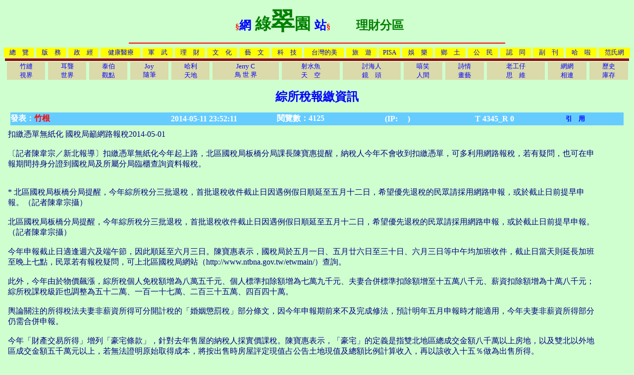

--- FILE ---
content_type: text/html; charset=UTF-8
request_url: http://forum.xmart.tw/formosa/reply.php?TopicID=4345
body_size: 14910
content:

<HTML><head>
<Title>綜所稅報繳資訊_綠翠園理財分區forum.xmart.tw/formosa/</Title>
<META HTTP-EQUIV="Content-Type" CONTENT="text/html;CHARSET=UTF-8">
<meta name="keywords" content="扣繳憑單,無紙化,綜所稅,退稅,網路申報,申報截止日,免稅額,扣除額">
<body bgcolor="#cfffcf" text="navy" link="blue" vlink="green" alink="ff0000">
<style style="text/css">
a{text-decoration:none;}
a:hover{text-decoration:underline;}
</style>
</head>
 
<table width=100%><tr><th ALIGN=left>
</th><th ALIGN=center><FONT COLOR="red">§</FONT><FONT COLOR="blue" SIZE=5>網</FONT><FONT COLOR="green" SIZE=6> 綠</FONT><FONT COLOR="green" SIZE=7>翠</FONT><FONT COLOR="green" SIZE=6>園 </FONT><FONT COLOR="blue" SIZE=5>站</FONT><FONT COLOR="red">§</FONT>
<FONT COLOR="green" SIZE=+2>　　理財分區</FONT></b></th></tr></table>
<hr width=60% color=red>

<table width=100% border=0 cellspacing=0 cellpadding=1><tbody><tr><td align=center bgcolor=yellow><a href=http://forum.xmart.tw/formosa/index.php><font size=2>總　覽</font></a></td><td width=2></td><td align=center bgcolor=yellow><a href=index.php?s=1><font size=2>版　務</font></a></td><td width=2></td><td align=center bgcolor=yellow><a href=index.php?s=2><font size=2>政　經</font></a></td><td width=2></td><td align=center bgcolor=yellow><a href=index.php?s=3><font size=2>健康醫療</font></a></td><td width=2></td><td align=center bgcolor=yellow><a href=index.php?s=4><font size=2>軍　武</font></a></td><td width=2></td><td align=center bgcolor=yellow><a href=index.php?s=5><font size=2>理　財</font></a></td><td width=2></td><td align=center bgcolor=yellow><a href=index.php?s=6><font size=2>文　化</font></a></td><td width=2></td><td align=center bgcolor=yellow><a href=index.php?s=13><font size=2>藝　文</font></a></td><td width=2></td><td align=center bgcolor=yellow><a href=index.php?s=7><font size=2>科　技</font></a></td><td width=2></td><td align=center bgcolor=yellow><a href=index.php?s=8><font size=2>台灣的美</font></a></td><td width=2></td><td align=center bgcolor=yellow><a href=index.php?s=12><font size=2>旅　遊</font></a></td><td width=2></td><td align=center bgcolor=yellow><a href=index.php?s=14><font size=2>PISA</font></a></td><td width=2></td><td align=center bgcolor=yellow><a href=index.php?s=15><font size=2>娛　樂</font></a></td><td width=2></td><td align=center bgcolor=yellow><a href=index.php?s=10><font size=2>鄉　土</font></a></td><td width=2></td><td align=center bgcolor=yellow><a href=index.php?s=17><font size=2>公　民</font></a></td><td width=2></td><td align=center bgcolor=yellow><a href=index.php?s=16><font size=2>認　同</font></a></td><td width=2></td><td align=center bgcolor=yellow><a href=index.php?s=9><font size=2>副　刊</font></a></td><td width=2></td><td align=center bgcolor=yellow><a href=index.php?s=11><font size=2>哈　啦</font></a></td><td width=2></td><td align=center bgcolor=yellow><a href=../fan/index.php><font size=2>范氏網</font></a></td></tr></tbody></table>

<table width=100% border=0 cellspace=0 cellpadding=0><tbody><tr bgcolor=#99000><td colspan=100%><table border=0 cellspace=0 cellpadding=0><tbody><tr><td height=1></td></tr></tbody></table></td></tr><tr><td width=2></td><td align=center bgcolor=#DADAAA><a href=blog.php?name=bambroot><font size=2>竹縫<br>視界</font></a></td><td width=2></td><td align=center bgcolor=#DADAAA><a href=blog.php?name=eardeaf><font size=2>耳聾<br>世界</font></a></td><td width=2></td><td align=center bgcolor=#DADAAA><a href=blog.php?name=taipro><font size=2>泰伯<br>觀點</font></a></td><td width=2></td><td align=center bgcolor=#DADAAA><a href=blog.php?name=Joy><font size=2>Joy<br>隨筆</font></a></td><td width=2></td><td align=center bgcolor=#DADAAA><a href=blog.php?name=Harry><font size=2>哈利<br>天地</font></a></td><td width=2></td><td align=center bgcolor=#DADAAA><a href=blog.php?name=JerryC><font size=2>Jerry C<br>鳥 世 界</font></a></td><td width=2></td><td align=center bgcolor=#DADAAA><a href=blog.php?name=mb><font size=2>射水魚<br>天　空</font></a></td><td width=2></td><td align=center bgcolor=#DADAAA><a href=blog.php?name=討海行船40年><font size=2>討海人<br>鏡　頭</font></a></td><td width=2></td><td align=center bgcolor=#DADAAA><a href=blog.php?name=正反修羅><font size=2>嘻笑<br>人間</font></a></td><td width=2></td><td align=center bgcolor=#DADAAA><a href=blog.php?name=天涯台客><font size=2>詩情<br>畫藝</font></a></td><td width=2></td><td align=center bgcolor=#DADAAA><a href=blog.php?name=老工仔><font size=2>老工仔<br>思　維</font></a></td><td width=2></td><td align=center bgcolor=#DADAAA><a href=forums.php><font size=2>網網<br>相連</font></a></td><td width=2></td><td align=center bgcolor=#DADAAA><a href=histry.php><font size=2>歷史<br>庫存</font></a></td></tr></tbody></table>


<p>
<!-- 以下為「討論主題」的顯示 -->

<center><b><font color=blue size=5>綜所稅報繳資訊</font></b><p></center>
<center>
<table style="font-size:12pt" CELLPADDING="0" CELLSPACING="0" border="0" width="98%" bordercolor="#000000" bordercolorlight="#000000" bordercolordark="#FFFFFF">

          <b><tr>
               <th height=26 width="20%" nowrap bgcolor=66ccff align=left><font color=ffffff>發表：</font><font color=red>竹根                         </font></font></th>
                 <th width="20%" nowrap bgcolor=66ccff><font color=ffffff>2014-05-11 23:52:11</font></th>
                   <th width="10%" nowrap bgcolor=66ccff><font color=ffffff>閱覽數：4125</font></th>
                   <th width="20%" nowrap bgcolor=66ccff><font color=ffffff> (IP: 　)</font></th>
                 <th width="10%" nowrap bgcolor=66ccff><font color=ffffff>  T 4345_R 0</font></th>
               <th width="15%" nowrap bgcolor=66ccff><font color=ffffff><a href=blog_quote.php?TopicID=4345 target=_new><font size=2>引　用</font></a></font></th>           
           </tr></b></table>
</center>

<table cellpadding=6 width=95%><tr><td><font size=3>扣繳憑單無紙化 國稅局籲網路報稅2014-05-01<br />
<br />
〔記者陳韋宗／新北報導〕扣繳憑單無紙化今年起上路，北區國稅局板橋分局課長陳寶惠提醒，納稅人今年不會收到扣繳憑單，可多利用網路報稅，若有疑問，也可在申報期間持身分證到國稅局及所屬分局臨櫃查詢資料報稅。<br />
<br />
<br />
    * 北區國稅局板橋分局提醒，今年綜所稅分三批退稅，首批退稅收件截止日因遇例假日順延至五月十二日，希望優先退稅的民眾請採用網路申報，或於截止日前提早申報。（記者陳韋宗攝）<br />
<br />
      北區國稅局板橋分局提醒，今年綜所稅分三批退稅，首批退稅收件截止日因遇例假日順延至五月十二日，希望優先退稅的民眾請採用網路申報，或於截止日前提早申報。（記者陳韋宗攝）<br />
<br />
今年申報截止日適逢週六及端午節，因此順延至六月三日。陳寶惠表示，國稅局於五月一日、五月廿六日至三十日、六月三日等中午均加班收件，截止日當天則延長加班至晚上七點，民眾若有報稅疑問，可上北區國稅局網站（http://www.ntbna.gov.tw/etwmain/）查詢。<br />
<br />
此外，今年由於物價飆漲，綜所稅個人免稅額增為八萬五千元、個人標準扣除額增為七萬九千元、夫妻合併標準扣除額增至十五萬八千元、薪資扣除額增為十萬八千元；綜所稅課稅級距也調整為五十二萬、一百一十七萬、二百三十五萬、四百四十萬。<br />
<br />
輿論關注的所得稅法夫妻非薪資所得可分開計稅的「婚姻懲罰稅」部分條文，因今年申報期前來不及完成修法，預計明年五月申報時才能適用，今年夫妻非薪資所得部分仍需合併申報。<br />
<br />
今年「財產交易所得」增列「豪宅條款」，針對去年售屋的納稅人採實價課稅。陳寶惠表示，「豪宅」的定義是指雙北地區總成交金額八千萬以上房地，以及雙北以外地區成交金額五千萬元以上，若無法證明原始取得成本，將按出售時房屋評定現值占公告土地現值及總額比例計算收入，再以該收入十五％做為出售所得。<br />
<br />
陳寶惠提醒，今年綜所稅分三批退稅，首批退稅收件截止日因遇例假日順延至五月十二日，退稅日期為七月卅一日。<br />
<br />
http://news.ltn.com.tw/news/local/paper/775329<br />
<br></font></td></tr></table>

<hr width="98%" noshade size="2" color="red">

<!-- 以下為「討論看板」的顯示 -->

<center><table border=0>   <tr>
      <td><a href=index.php?s=5&page=1>返回理財分區</a></td><td width=50>&nbsp;</td><td><a href=blog.php?name=bambroot&page=1>返回 竹　縫　視　界</a></td><td width=50>&nbsp;</td>
<th align=center>【<a href="#top"><font color="red" size=2>▲往上</font></a>】</th>
 <td width=40>&nbsp;</td>
<td>
</td>
</tr></table></center>

 <hr width="98%" noshade size="2" color="red">

             
<!-- 以下為「參與討論」輸入表單 -->

<center>
<TABLE Width=900><TR><TD Align=Center bgColor=#0000bb>
<FONT Color=#FFFFFF Size=+1><B>回　　應　　意　　見　　主　　題</B></FONT></TD></TR></TABLE></center><p>


意見主題：【<font color=red>綜所稅報繳資訊</font>】<p>   
文章請自行備份，站方不負擔保存之責。<br>
同意網站共享並運用這篇文章。<br>                                                                      
<font color=red>跟　貼　勿　偏　離　主　題！</font><p>

貼文請用繁體字。<br>

<FORM action=replyadd.php method=POST>
<Input Type=Hidden Name=TopicID Value=4345>
<Input Type=Hidden Name=replyname Value="reply.php">
姓 名:<br>
<INPUT Type=Text Size="30" name="Name" ><br>

回應內容:<br>
<TEXTAREA name="Reply" rows="10" cols="64"></TEXTAREA><br>

<tr><TD>請在本文章中挑出最夯最切題的關鍵詞s，來提高曝光率，<br>方便網友上網搜尋，兩關鍵詞之間用“,”(半格)分開。<br></TD></TR>
<TR><TD>關鍵詞：<br></TD><TD><INPUT Type="text" Size="72" name="Keywords"></TD></TR>
<table border=0>   <tr>
        <td width=250>&nbsp;</td>
        <td><INPUT Type="submit" value="送  出  回  應">　　　　<INPUT Type="reset" Value="重 　寫"></td>
      </tr></table></Form><br>

<table width=100% border=0 cellspacing=0 cellpadding=1><tbody><tr><td align=center bgcolor=yellow><a href=http://forum.xmart.tw/formosa/index.php><font size=2>總　覽</font></a></td><td width=2></td><td align=center bgcolor=yellow><a href=index.php?s=1><font size=2>版　務</font></a></td><td width=2></td><td align=center bgcolor=yellow><a href=index.php?s=2><font size=2>政　經</font></a></td><td width=2></td><td align=center bgcolor=yellow><a href=index.php?s=3><font size=2>健康醫療</font></a></td><td width=2></td><td align=center bgcolor=yellow><a href=index.php?s=4><font size=2>軍　武</font></a></td><td width=2></td><td align=center bgcolor=yellow><a href=index.php?s=5><font size=2>理　財</font></a></td><td width=2></td><td align=center bgcolor=yellow><a href=index.php?s=6><font size=2>文　化</font></a></td><td width=2></td><td align=center bgcolor=yellow><a href=index.php?s=13><font size=2>藝　文</font></a></td><td width=2></td><td align=center bgcolor=yellow><a href=index.php?s=7><font size=2>科　技</font></a></td><td width=2></td><td align=center bgcolor=yellow><a href=index.php?s=8><font size=2>台灣的美</font></a></td><td width=2></td><td align=center bgcolor=yellow><a href=index.php?s=12><font size=2>旅　遊</font></a></td><td width=2></td><td align=center bgcolor=yellow><a href=index.php?s=14><font size=2>PISA</font></a></td><td width=2></td><td align=center bgcolor=yellow><a href=index.php?s=15><font size=2>娛　樂</font></a></td><td width=2></td><td align=center bgcolor=yellow><a href=index.php?s=10><font size=2>鄉　土</font></a></td><td width=2></td><td align=center bgcolor=yellow><a href=index.php?s=17><font size=2>公　民</font></a></td><td width=2></td><td align=center bgcolor=yellow><a href=index.php?s=16><font size=2>認　同</font></a></td><td width=2></td><td align=center bgcolor=yellow><a href=index.php?s=9><font size=2>副　刊</font></a></td><td width=2></td><td align=center bgcolor=yellow><a href=index.php?s=11><font size=2>哈　啦</font></a></td><td width=2></td><td align=center bgcolor=yellow><a href=../fan/index.php><font size=2>范氏網</font></a></td></tr></tbody></table>

<table width=100% border=0 cellspace=0 cellpadding=0><tbody><tr bgcolor=#99000><td colspan=100%><table border=0 cellspace=0 cellpadding=0><tbody><tr><td height=1></td></tr></tbody></table></td></tr><tr><td width=2></td><td align=center bgcolor=#DADAAA><a href=blog.php?name=bambroot><font size=2>竹縫<br>視界</font></a></td><td width=2></td><td align=center bgcolor=#DADAAA><a href=blog.php?name=eardeaf><font size=2>耳聾<br>世界</font></a></td><td width=2></td><td align=center bgcolor=#DADAAA><a href=blog.php?name=taipro><font size=2>泰伯<br>觀點</font></a></td><td width=2></td><td align=center bgcolor=#DADAAA><a href=blog.php?name=Joy><font size=2>Joy<br>隨筆</font></a></td><td width=2></td><td align=center bgcolor=#DADAAA><a href=blog.php?name=Harry><font size=2>哈利<br>天地</font></a></td><td width=2></td><td align=center bgcolor=#DADAAA><a href=blog.php?name=JerryC><font size=2>Jerry C<br>鳥 世 界</font></a></td><td width=2></td><td align=center bgcolor=#DADAAA><a href=blog.php?name=mb><font size=2>射水魚<br>天　空</font></a></td><td width=2></td><td align=center bgcolor=#DADAAA><a href=blog.php?name=討海行船40年><font size=2>討海人<br>鏡　頭</font></a></td><td width=2></td><td align=center bgcolor=#DADAAA><a href=blog.php?name=正反修羅><font size=2>嘻笑<br>人間</font></a></td><td width=2></td><td align=center bgcolor=#DADAAA><a href=blog.php?name=天涯台客><font size=2>詩情<br>畫藝</font></a></td><td width=2></td><td align=center bgcolor=#DADAAA><a href=blog.php?name=老工仔><font size=2>老工仔<br>思　維</font></a></td><td width=2></td><td align=center bgcolor=#DADAAA><a href=forums.php><font size=2>網網<br>相連</font></a></td><td width=2></td><td align=center bgcolor=#DADAAA><a href=histry.php><font size=2>歷史<br>庫存</font></a></td></tr></tbody></table>

<center><font size=2><br>    *  討論區內之言論，不代表本園之立場，一切法律責任仍由發言者本人負責<br>
    * 如果您有任何不當言論，本園有權決定是否保留您所送貼的意見 。
</font></center>
</BODY>
</HTML>
